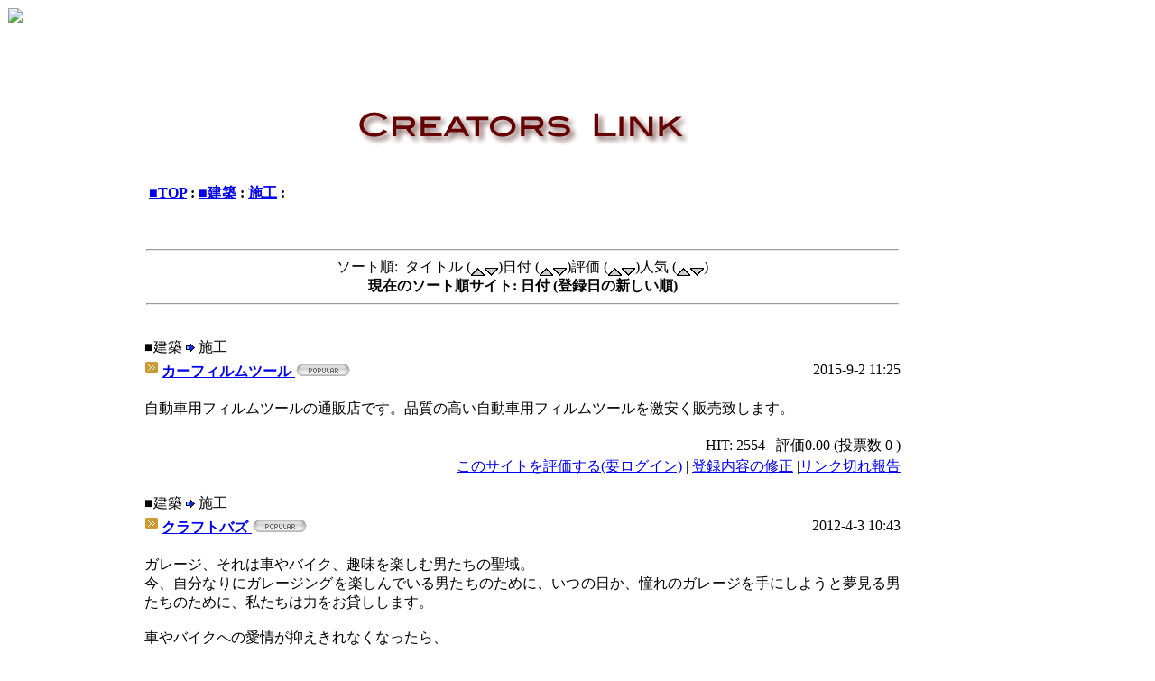

--- FILE ---
content_type: text/html; charset=EUC-JP
request_url: http://www.shinka.net/modules/mylinks/viewcat.php?cid=100&orderby=dateD&PHPSESSID=6624a3862a3cd9f9f8a6a63762fd1727
body_size: 6357
content:
<!DOCTYPE html PUBLIC "-//W3C//DTD XHTML 1.0 Transitional//EN" "http://www.w3.org/TR/xhtml1/DTD/xhtml1-transitional.dtd">
<html xmlns="http://www.w3.org/1999/xhtml" xml:lang="ja" lang="ja">
<head>
<meta http-equiv="content-type" content="text/html; charset=EUC-JP" />
<meta http-equiv="content-language" content="ja" />
<meta name="robots" content="index,follow" />
<meta name="keywords" content="クリエイター, アーティスト" />
<meta name="description" content="クリエイター＆アーティスト専門のコミュニケーションポータルサイト！イラスト、デザイン、写真、アニメ・マンガ、絵画、映像、文芸、版画、陶芸、音楽など、あらゆるジャンルのクリエイターが集結！" />
<meta name="rating" content="general" />
<meta name="author" content="ShinkaNet Inc." />
<meta name="copyright" content="Copyright &copy; 2001-2018" />
<meta name="generator" content="XOOPS" />
<title>SHINKA.Net シンカネット - クリエイターリンク集</title>
<link href="http://www.shinka.net/favicon.ico" rel="SHORTCUT ICON" />
<link rel="stylesheet" type="text/css" media="all" href="http://www.shinka.net/xoops.css" />
<link rel="stylesheet" type="text/css" media="all" href="http://www.shinka.net/themes/shinka/style.css" />
<!-- RMV: added module header -->

<script type="text/javascript">
<!--
//--></script><script type="text/javascript" src="http://www.shinka.net/include/xoops.js"></script><script type="text/javascript"><!--
//-->
</script>
</head>
<body>

<table width="100%" cellspacing="0">
  <tr id="header"> 
    <td id="headerlogo"> 
      <div align="left"><a href="http://www.shinka.net/"><img src="http://www.shinka.net/themes/shinka/logo.gif"></a></div></td>
    <td align="right" id="headert"><a href="http://novelist.jp/" target="_blank"></a></tr>
  <tr> 
    <td colspan="2" id="headerbar2"><img src="../../images/spacer.gif" width="1" height="1" /></td>
  </tr>
</table>

<table cellspacing=0>
<tr>
<td id="leftcolumn">
<!-- Start left blocks loop -->
<div class="blockTitle"><img src="http://www.shinka.net/themes/shinka/icon1.gif"> Login</div>
<div class="blockContent"><form style="margin-top: 0px;" action="http://www.shinka.net/user.php" method="post"><input type="hidden" name="PHPSESSID" value="6624a3862a3cd9f9f8a6a63762fd1727" />
  <br>
  ユーザ名: <br />
  <input type="text" name="uname" size="12" value="" /><br />パスワード: <br /><input type="password" name="pass" size="12" /><!-- <br /><input type="checkbox" name="rememberme" value="On" class ="formButton" /> //--><br /><input type="hidden" name="xoops_redirect" value="/modules/mylinks/viewcat.php?cid=100&amp;orderby=dateD&amp;PHPSESSID=6624a3862a3cd9f9f8a6a63762fd1727" /><input type="hidden" name="op" value="login" /><input type="submit" value="ログイン" /><br />
</form>
<a href="http://www.shinka.net/register.php">新規登録</a> / <a href="http://www.shinka.net/lostpass.php">パスワード紛失</a>
<br>
<img src="http://www.shinka.net/images/logininfo.gif"></div><br>
<div class="blockTitle"><img src="http://www.shinka.net/themes/shinka/icon1.gif"> Contents</div>
<div class="blockContent"><table cellspacing="0">
  <tr>
    <td id="mainmenu">
      <a class="menuTop" href="http://www.shinka.net/"><img src="http://www.shinka.net/images/menu_icons/mainmenu_home.gif" border="0" width="16" height="16" alt="" />&nbsp;<font style="vertical-align: middle;">home</font></a>
      <!-- start module menu loop -->
            <a class="menuMain" href="http://www.shinka.net/modules/mylinks/"><img src="http://www.shinka.net/images/menu_icons/mainmenu_open.gif" border="0" width="16" height="16" alt="" />&nbsp;<font style="vertical-align: middle;">クリエイターリンク集</font></a>
                  <a class="menuSub" href="http://www.shinka.net/modules/mylinks/submit.php"><img src="http://www.shinka.net/images/menu_icons/mainmenu_sublink.gif" border="0" width="16" height="16" alt="" />&nbsp;<font style="vertical-align: middle;">新規登録</font></a>
                  <a class="menuSub" href="http://www.shinka.net/modules/mylinks/topten.php?hit=1"><img src="http://www.shinka.net/images/menu_icons/mainmenu_sublink.gif" border="0" width="16" height="16" alt="" />&nbsp;<font style="vertical-align: middle;">人気ランク</font></a>
                  <a class="menuSub" href="http://www.shinka.net/modules/mylinks/topten.php?rate=1"><img src="http://www.shinka.net/images/menu_icons/mainmenu_sublink.gif" border="0" width="16" height="16" alt="" />&nbsp;<font style="vertical-align: middle;">高評価ランク</font></a>
                    <a class="menuMain" href="http://www.shinka.net/modules/yybbs/"><img src="http://www.shinka.net/images/menu_icons/mainmenu_close.gif" border="0" width="16" height="16" alt="" />&nbsp;<font style="vertical-align: middle;">クリエイター掲示板</font></a>
                    <a class="menuMain" href="http://www.shinka.net/modules/bluesbb/"><img src="http://www.shinka.net/images/menu_icons/mainmenu_close.gif" border="0" width="16" height="16" alt="" />&nbsp;<font style="vertical-align: middle;">クリエイターお仕事情報</font></a>
                    <a class="menuMain" href="http://www.shinka.net/modules/pico2/"><img src="http://www.shinka.net/images/menu_icons/mainmenu_close.gif" border="0" width="16" height="16" alt="" />&nbsp;<font style="vertical-align: middle;">メールマガジン</font></a>
                    <a class="menuMain" href="http://www.shinka.net/modules/pico3/"><img src="http://www.shinka.net/images/menu_icons/mainmenu_close.gif" border="0" width="16" height="16" alt="" />&nbsp;<font style="vertical-align: middle;">相互リンク募集</font></a>
                    <a class="menuMain" href="http://www.shinka.net/modules/xoopsfaq/"><img src="http://www.shinka.net/images/menu_icons/mainmenu_close.gif" border="0" width="16" height="16" alt="" />&nbsp;<font style="vertical-align: middle;">FAQ ご利用ガイド</font></a>
                    <!-- end module menu loop -->
    </td>
  </tr>
</table></div><br>
<!-- End left blocks loop -->
</td>

<td id="centercolumn">
<!-- Display center blocks if any -->

	<table cellspacing="0">
        <tr> 
          <td id="centerCcolumn"> 
            <!-- Start center-center blocks loop -->
             <div style="padding: 5px;"> 
              <div class="blockTitle"></div>
              <div class="blockContent">　</div>
            </div>
             
            <!-- End center-center blocks loop -->
          </td>
        </tr>
        <tr> 
          <td id="centerLcolumn"> 
            <!-- Start center-left blocks loop -->
             
            <!-- End center-left blocks loop -->
          </td>
        </tr>
      </table>

		<!-- End display center blocks -->

	  <div id="content"> <br /><br />

<p align="center">
    <a href="http://www.shinka.net/modules/mylinks/index.php"><img src="http://www.shinka.net/modules/mylinks/images/logo.gif" border="0" alt="" /></a>
</p>

<br />
<table width="97%" cellspacing="0" cellpadding="0" border="0" align="center">
  <tr>
    <td>
      <table width="100%" cellspacing="1" cellpadding="2" border="0">
        <tr>
          <td class="newstitle"><b><a href='index.php?PHPSESSID=6624a3862a3cd9f9f8a6a63762fd1727'>■TOP</a>&nbsp;:&nbsp;<a href='viewcat.php?op=&amp;cid=11&PHPSESSID=6624a3862a3cd9f9f8a6a63762fd1727'>■建築</a>&nbsp;:&nbsp;<a href='viewcat.php?op=&amp;cid=100&PHPSESSID=6624a3862a3cd9f9f8a6a63762fd1727'>施工</a>&nbsp;:&nbsp;</b></td>
        </tr>
      </table>
    </td>
  </tr>
  <tr>
    <td align="center"><br>
      <table width="90%">
        <tr>
                  </tr>
      </table>
      <br />
      <hr />

      
            <div>ソート順:&nbsp;&nbsp;タイトル (<a href="viewcat.php?cid=100&orderby=titleA&PHPSESSID=6624a3862a3cd9f9f8a6a63762fd1727"><img src="images/up.gif" border="0" align="middle" alt="" /></a><a href="viewcat.php?cid=100&orderby=titleD&PHPSESSID=6624a3862a3cd9f9f8a6a63762fd1727"><img src="images/down.gif" border="0" align="middle" alt="" /></a>)日付 (<a href="viewcat.php?cid=100&orderby=dateA&PHPSESSID=6624a3862a3cd9f9f8a6a63762fd1727"><img src="images/up.gif" border="0" align="middle" alt="" /></a><a href="viewcat.php?cid=100&orderby=dateD&PHPSESSID=6624a3862a3cd9f9f8a6a63762fd1727"><img src="images/down.gif" border="0" align="middle" alt="" /></a>)評価 (<a href="viewcat.php?cid=100&orderby=ratingA&PHPSESSID=6624a3862a3cd9f9f8a6a63762fd1727"><img src="images/up.gif" border="0" align="middle" alt="" /></a><a href="viewcat.php?cid=100&orderby=ratingD&PHPSESSID=6624a3862a3cd9f9f8a6a63762fd1727"><img src="images/down.gif" border="0" align="middle" alt="" /></a>)人気 (<a href="viewcat.php?cid=100&orderby=hitsA&PHPSESSID=6624a3862a3cd9f9f8a6a63762fd1727"><img src="images/up.gif" border="0" align="middle" alt="" /></a><a href="viewcat.php?cid=100&orderby=hitsD&PHPSESSID=6624a3862a3cd9f9f8a6a63762fd1727"><img src="images/down.gif" border="0" align="middle" alt="" /></a>)
      <br /><b>現在のソート順サイト: 日付 (登録日の新しい順)</b>
      </div>
      <hr />
      
      <br />
    </td>
  </tr>
</table>

<table width="100%" cellspacing="0" cellpadding="10" border="0">
  <tr>
    <td width="100%" align="center" valign="top">
    <!-- Start link loop -->
          <table class="outer" width='100%' cellspacing='0'>
  <tr>
    <td class="head" colspan='2' align='left' height="18">■建築 <img src='http://www.shinka.net/modules/mylinks/images/arrow.gif' board='0' alt=''> 施工</td>
  </tr>
  <tr>
    <td class="even" width='60%' align='left' valign="bottom"><a href='visit.php?cid=100&amp;lid=19905&PHPSESSID=6624a3862a3cd9f9f8a6a63762fd1727' target='_blank'><img src='images/link.gif' border='0' alt='訪問'><b>カーフィルムツール&nbsp;<img src="http://www.shinka.net/modules/mylinks/images/pop.gif" alt="人気" /></b></a></td>
    <td class="even" align='right' width='40%'>2015-9-2 11:25</td>
  </tr>
  <tr>
    <td class="odd" colspan='2' align='left'><br />
    <div style="text-align: justify">自動車用フィルムツールの通販店です。品質の高い自動車用フィルムツールを激安く販売致します。</div><br /></td>
  </tr>
  <tr>
    <td class="even" colspan='2' align='right'>HIT: 2554 <b>&nbsp;&nbsp;</b>評価0.00 
      (投票数 0 )<a target="_top" href="mailto:?subject=SHINKA.Net%20%A5%B7%A5%F3%A5%AB%A5%CD%A5%C3%A5%C8%A4%C7%A4%CE%B6%BD%CC%A3%BF%BC%A4%A4%A5%A6%A5%A7%A5%D6%A5%B5%A5%A4%A5%C8%A5%EA%A5%F3%A5%AF&amp;body=SHINKA.Net%20%A5%B7%A5%F3%A5%AB%A5%CD%A5%C3%A5%C8%A4%CB%A4%C6%A4%C8%A4%C6%A4%E2%B6%BD%CC%A3%BF%BC%A4%A4%A5%A6%A5%A7%A5%D6%A5%B5%A5%A4%A5%C8%A4%F2%B8%AB%A4%C4%A4%B1%A4%DE%A4%B7%A4%BF%A1%A3%3A%20%20http%3A%2F%2Fwww.shinka.net%2Fmodules%2Fmylinks%2Fsinglelink.php%3Fcid%3D100%26amp%3Blid%3D19905"></a></td>
  </tr>
  <tr>
    <td class="foot" colspan='2' align='right'><a href="http://www.shinka.net/modules/mylinks/ratelink.php?cid=100&amp;lid=19905">このサイトを評価する(要ログイン)</a> 
      | <a href="http://www.shinka.net/modules/mylinks/modlink.php?lid=19905">登録内容の修正</a> 
      |<a href="http://www.shinka.net/modules/mylinks/brokenlink.php?lid=19905">リンク切れ報告</a></td>
  </tr>
</table>
<br />          <table class="outer" width='100%' cellspacing='0'>
  <tr>
    <td class="head" colspan='2' align='left' height="18">■建築 <img src='http://www.shinka.net/modules/mylinks/images/arrow.gif' board='0' alt=''> 施工</td>
  </tr>
  <tr>
    <td class="even" width='60%' align='left' valign="bottom"><a href='visit.php?cid=100&amp;lid=19349&PHPSESSID=6624a3862a3cd9f9f8a6a63762fd1727' target='_blank'><img src='images/link.gif' border='0' alt='訪問'><b>クラフトバズ&nbsp;<img src="http://www.shinka.net/modules/mylinks/images/pop.gif" alt="人気" /></b></a></td>
    <td class="even" align='right' width='40%'>2012-4-3 10:43</td>
  </tr>
  <tr>
    <td class="odd" colspan='2' align='left'><br />
    <div style="text-align: justify">ガレージ、それは車やバイク、趣味を楽しむ男たちの聖域。<br />今、自分なりにガレージングを楽しんでいる男たちのために、いつの日か、憧れのガレージを手にしようと夢見る男たちのために、私たちは力をお貸しします。<br /><br />車やバイクへの愛情が抑えきれなくなったら、<br />それらを囲う男の城、ガレージライフに、とことんこだわってみてください。<br /><br />私たちは、そんなあなたを応援します。<br /><br /></div><br /></td>
  </tr>
  <tr>
    <td class="even" colspan='2' align='right'>HIT: 2095 <b>&nbsp;&nbsp;</b>評価0.00 
      (投票数 0 )<a target="_top" href="mailto:?subject=SHINKA.Net%20%A5%B7%A5%F3%A5%AB%A5%CD%A5%C3%A5%C8%A4%C7%A4%CE%B6%BD%CC%A3%BF%BC%A4%A4%A5%A6%A5%A7%A5%D6%A5%B5%A5%A4%A5%C8%A5%EA%A5%F3%A5%AF&amp;body=SHINKA.Net%20%A5%B7%A5%F3%A5%AB%A5%CD%A5%C3%A5%C8%A4%CB%A4%C6%A4%C8%A4%C6%A4%E2%B6%BD%CC%A3%BF%BC%A4%A4%A5%A6%A5%A7%A5%D6%A5%B5%A5%A4%A5%C8%A4%F2%B8%AB%A4%C4%A4%B1%A4%DE%A4%B7%A4%BF%A1%A3%3A%20%20http%3A%2F%2Fwww.shinka.net%2Fmodules%2Fmylinks%2Fsinglelink.php%3Fcid%3D100%26amp%3Blid%3D19349"></a></td>
  </tr>
  <tr>
    <td class="foot" colspan='2' align='right'><a href="http://www.shinka.net/modules/mylinks/ratelink.php?cid=100&amp;lid=19349">このサイトを評価する(要ログイン)</a> 
      | <a href="http://www.shinka.net/modules/mylinks/modlink.php?lid=19349">登録内容の修正</a> 
      |<a href="http://www.shinka.net/modules/mylinks/brokenlink.php?lid=19349">リンク切れ報告</a></td>
  </tr>
</table>
<br />          <table class="outer" width='100%' cellspacing='0'>
  <tr>
    <td class="head" colspan='2' align='left' height="18">■建築 <img src='http://www.shinka.net/modules/mylinks/images/arrow.gif' board='0' alt=''> 施工</td>
  </tr>
  <tr>
    <td class="even" width='60%' align='left' valign="bottom"><a href='visit.php?cid=100&amp;lid=16693&PHPSESSID=6624a3862a3cd9f9f8a6a63762fd1727' target='_blank'><img src='images/link.gif' border='0' alt='訪問'><b>エノモト&nbsp;<img src="http://www.shinka.net/modules/mylinks/images/pop.gif" alt="人気" /></b></a></td>
    <td class="even" align='right' width='40%'>2009-5-17 22:39</td>
  </tr>
  <tr>
    <td class="odd" colspan='2' align='left'><br />
    <div style="text-align: justify">大阪を中心に関西で、住宅から賃貸マンション・ハイツ等の外壁・屋根塗装リフォームを行っています。</div><br /></td>
  </tr>
  <tr>
    <td class="even" colspan='2' align='right'>HIT: 3495 <b>&nbsp;&nbsp;</b>評価0.00 
      (投票数 0 )<a target="_top" href="mailto:?subject=SHINKA.Net%20%A5%B7%A5%F3%A5%AB%A5%CD%A5%C3%A5%C8%A4%C7%A4%CE%B6%BD%CC%A3%BF%BC%A4%A4%A5%A6%A5%A7%A5%D6%A5%B5%A5%A4%A5%C8%A5%EA%A5%F3%A5%AF&amp;body=SHINKA.Net%20%A5%B7%A5%F3%A5%AB%A5%CD%A5%C3%A5%C8%A4%CB%A4%C6%A4%C8%A4%C6%A4%E2%B6%BD%CC%A3%BF%BC%A4%A4%A5%A6%A5%A7%A5%D6%A5%B5%A5%A4%A5%C8%A4%F2%B8%AB%A4%C4%A4%B1%A4%DE%A4%B7%A4%BF%A1%A3%3A%20%20http%3A%2F%2Fwww.shinka.net%2Fmodules%2Fmylinks%2Fsinglelink.php%3Fcid%3D100%26amp%3Blid%3D16693"></a></td>
  </tr>
  <tr>
    <td class="foot" colspan='2' align='right'><a href="http://www.shinka.net/modules/mylinks/ratelink.php?cid=100&amp;lid=16693">このサイトを評価する(要ログイン)</a> 
      | <a href="http://www.shinka.net/modules/mylinks/modlink.php?lid=16693">登録内容の修正</a> 
      |<a href="http://www.shinka.net/modules/mylinks/brokenlink.php?lid=16693">リンク切れ報告</a></td>
  </tr>
</table>
<br />          <table class="outer" width='100%' cellspacing='0'>
  <tr>
    <td class="head" colspan='2' align='left' height="18">■建築 <img src='http://www.shinka.net/modules/mylinks/images/arrow.gif' board='0' alt=''> 施工</td>
  </tr>
  <tr>
    <td class="even" width='60%' align='left' valign="bottom"><a href='visit.php?cid=100&amp;lid=10042&PHPSESSID=6624a3862a3cd9f9f8a6a63762fd1727' target='_blank'><img src='images/link.gif' border='0' alt='訪問'><b>鉄創庵&nbsp;<img src="http://www.shinka.net/modules/mylinks/images/pop.gif" alt="人気" /></b></a></td>
    <td class="even" align='right' width='40%'>2006-3-9 22:32</td>
  </tr>
  <tr>
    <td class="odd" colspan='2' align='left'><br />
    <div style="text-align: justify">建築金物工事実績7000件。<br />鉄骨階段等の鉄構工事や、ステンレス加工、アルミ加工、コルテン鋼加工等の製作金物が得意です。<br />主に東京、埼玉、神奈川を中心に建築鉄骨工事業を請け負っております鉄工所です。</div><br /></td>
  </tr>
  <tr>
    <td class="even" colspan='2' align='right'>HIT: 6554 <b>&nbsp;&nbsp;</b>評価0.00 
      (投票数 0 )<a target="_top" href="mailto:?subject=SHINKA.Net%20%A5%B7%A5%F3%A5%AB%A5%CD%A5%C3%A5%C8%A4%C7%A4%CE%B6%BD%CC%A3%BF%BC%A4%A4%A5%A6%A5%A7%A5%D6%A5%B5%A5%A4%A5%C8%A5%EA%A5%F3%A5%AF&amp;body=SHINKA.Net%20%A5%B7%A5%F3%A5%AB%A5%CD%A5%C3%A5%C8%A4%CB%A4%C6%A4%C8%A4%C6%A4%E2%B6%BD%CC%A3%BF%BC%A4%A4%A5%A6%A5%A7%A5%D6%A5%B5%A5%A4%A5%C8%A4%F2%B8%AB%A4%C4%A4%B1%A4%DE%A4%B7%A4%BF%A1%A3%3A%20%20http%3A%2F%2Fwww.shinka.net%2Fmodules%2Fmylinks%2Fsinglelink.php%3Fcid%3D100%26amp%3Blid%3D10042"></a></td>
  </tr>
  <tr>
    <td class="foot" colspan='2' align='right'><a href="http://www.shinka.net/modules/mylinks/ratelink.php?cid=100&amp;lid=10042">このサイトを評価する(要ログイン)</a> 
      | <a href="http://www.shinka.net/modules/mylinks/modlink.php?lid=10042">登録内容の修正</a> 
      |<a href="http://www.shinka.net/modules/mylinks/brokenlink.php?lid=10042">リンク切れ報告</a></td>
  </tr>
</table>
<br />          <table class="outer" width='100%' cellspacing='0'>
  <tr>
    <td class="head" colspan='2' align='left' height="18">■建築 <img src='http://www.shinka.net/modules/mylinks/images/arrow.gif' board='0' alt=''> 施工</td>
  </tr>
  <tr>
    <td class="even" width='60%' align='left' valign="bottom"><a href='visit.php?cid=100&amp;lid=8580&PHPSESSID=6624a3862a3cd9f9f8a6a63762fd1727' target='_blank'><img src='images/link.gif' border='0' alt='訪問'><b>ビジネスホン＆ビジネスフォン.com&nbsp;<img src="http://www.shinka.net/modules/mylinks/images/pop.gif" alt="人気" /></b></a></td>
    <td class="even" align='right' width='40%'>2005-9-15 19:38</td>
  </tr>
  <tr>
    <td class="odd" colspan='2' align='left'><br />
    <div style="text-align: justify">ビジネスの電話回線・ＩＰ電話・電話工事・電話・電話機・複合機・コピー機のことは<br />「ビジネスホン＆ビジネスフォン.com」</div><br /></td>
  </tr>
  <tr>
    <td class="even" colspan='2' align='right'>HIT: 5956 <b>&nbsp;&nbsp;</b>評価0.00 
      (投票数 0 )<a target="_top" href="mailto:?subject=SHINKA.Net%20%A5%B7%A5%F3%A5%AB%A5%CD%A5%C3%A5%C8%A4%C7%A4%CE%B6%BD%CC%A3%BF%BC%A4%A4%A5%A6%A5%A7%A5%D6%A5%B5%A5%A4%A5%C8%A5%EA%A5%F3%A5%AF&amp;body=SHINKA.Net%20%A5%B7%A5%F3%A5%AB%A5%CD%A5%C3%A5%C8%A4%CB%A4%C6%A4%C8%A4%C6%A4%E2%B6%BD%CC%A3%BF%BC%A4%A4%A5%A6%A5%A7%A5%D6%A5%B5%A5%A4%A5%C8%A4%F2%B8%AB%A4%C4%A4%B1%A4%DE%A4%B7%A4%BF%A1%A3%3A%20%20http%3A%2F%2Fwww.shinka.net%2Fmodules%2Fmylinks%2Fsinglelink.php%3Fcid%3D100%26amp%3Blid%3D8580"></a></td>
  </tr>
  <tr>
    <td class="foot" colspan='2' align='right'><a href="http://www.shinka.net/modules/mylinks/ratelink.php?cid=100&amp;lid=8580">このサイトを評価する(要ログイン)</a> 
      | <a href="http://www.shinka.net/modules/mylinks/modlink.php?lid=8580">登録内容の修正</a> 
      |<a href="http://www.shinka.net/modules/mylinks/brokenlink.php?lid=8580">リンク切れ報告</a></td>
  </tr>
</table>
<br />          <table class="outer" width='100%' cellspacing='0'>
  <tr>
    <td class="head" colspan='2' align='left' height="18">■建築 <img src='http://www.shinka.net/modules/mylinks/images/arrow.gif' board='0' alt=''> 施工</td>
  </tr>
  <tr>
    <td class="even" width='60%' align='left' valign="bottom"><a href='visit.php?cid=100&amp;lid=6925&PHPSESSID=6624a3862a3cd9f9f8a6a63762fd1727' target='_blank'><img src='images/link.gif' border='0' alt='訪問'><b>金谷鉄工所&nbsp;<img src="http://www.shinka.net/modules/mylinks/images/pop.gif" alt="人気" /></b></a></td>
    <td class="even" align='right' width='40%'>2005-4-6 16:21</td>
  </tr>
  <tr>
    <td class="odd" colspan='2' align='left'><br />
    <div style="text-align: justify">創業90年の歴史を持つ東京都世田谷区の鋼構造物工事会社です。<br />住宅や店舗、工場の建築鉄骨、鉄骨工事、鉄骨加工をはじめ、建築金物、鉄骨階段などを請け負っております。<br />確かな信頼と品質保証の国土交通大臣認定工場である弊社にお任せ下さい。</div><br /></td>
  </tr>
  <tr>
    <td class="even" colspan='2' align='right'>HIT: 6239 <b>&nbsp;&nbsp;</b>評価0.00 
      (投票数 0 )<a target="_top" href="mailto:?subject=SHINKA.Net%20%A5%B7%A5%F3%A5%AB%A5%CD%A5%C3%A5%C8%A4%C7%A4%CE%B6%BD%CC%A3%BF%BC%A4%A4%A5%A6%A5%A7%A5%D6%A5%B5%A5%A4%A5%C8%A5%EA%A5%F3%A5%AF&amp;body=SHINKA.Net%20%A5%B7%A5%F3%A5%AB%A5%CD%A5%C3%A5%C8%A4%CB%A4%C6%A4%C8%A4%C6%A4%E2%B6%BD%CC%A3%BF%BC%A4%A4%A5%A6%A5%A7%A5%D6%A5%B5%A5%A4%A5%C8%A4%F2%B8%AB%A4%C4%A4%B1%A4%DE%A4%B7%A4%BF%A1%A3%3A%20%20http%3A%2F%2Fwww.shinka.net%2Fmodules%2Fmylinks%2Fsinglelink.php%3Fcid%3D100%26amp%3Blid%3D6925"></a></td>
  </tr>
  <tr>
    <td class="foot" colspan='2' align='right'><a href="http://www.shinka.net/modules/mylinks/ratelink.php?cid=100&amp;lid=6925">このサイトを評価する(要ログイン)</a> 
      | <a href="http://www.shinka.net/modules/mylinks/modlink.php?lid=6925">登録内容の修正</a> 
      |<a href="http://www.shinka.net/modules/mylinks/brokenlink.php?lid=6925">リンク切れ報告</a></td>
  </tr>
</table>
<br />          <table class="outer" width='100%' cellspacing='0'>
  <tr>
    <td class="head" colspan='2' align='left' height="18">■建築 <img src='http://www.shinka.net/modules/mylinks/images/arrow.gif' board='0' alt=''> 施工</td>
  </tr>
  <tr>
    <td class="even" width='60%' align='left' valign="bottom"><a href='visit.php?cid=100&amp;lid=2065&PHPSESSID=6624a3862a3cd9f9f8a6a63762fd1727' target='_blank'><img src='images/link.gif' border='0' alt='訪問'><b>チームテツ&nbsp;<img src="http://www.shinka.net/modules/mylinks/images/pop.gif" alt="人気" /></b></a></td>
    <td class="even" align='right' width='40%'>2004-5-15 23:16</td>
  </tr>
  <tr>
    <td class="odd" colspan='2' align='left'><br />
    <div style="text-align: justify">関西圏（大阪、兵庫等）で、パソコンサポート総合サービスを行っているチームテツです。<br />インターネット防犯カメラも取り扱っております。お気軽にご連絡下さい。</div><br /></td>
  </tr>
  <tr>
    <td class="even" colspan='2' align='right'>HIT: 7108 <b>&nbsp;&nbsp;</b>評価0.00 
      (投票数 0 )<a target="_top" href="mailto:?subject=SHINKA.Net%20%A5%B7%A5%F3%A5%AB%A5%CD%A5%C3%A5%C8%A4%C7%A4%CE%B6%BD%CC%A3%BF%BC%A4%A4%A5%A6%A5%A7%A5%D6%A5%B5%A5%A4%A5%C8%A5%EA%A5%F3%A5%AF&amp;body=SHINKA.Net%20%A5%B7%A5%F3%A5%AB%A5%CD%A5%C3%A5%C8%A4%CB%A4%C6%A4%C8%A4%C6%A4%E2%B6%BD%CC%A3%BF%BC%A4%A4%A5%A6%A5%A7%A5%D6%A5%B5%A5%A4%A5%C8%A4%F2%B8%AB%A4%C4%A4%B1%A4%DE%A4%B7%A4%BF%A1%A3%3A%20%20http%3A%2F%2Fwww.shinka.net%2Fmodules%2Fmylinks%2Fsinglelink.php%3Fcid%3D100%26amp%3Blid%3D2065"></a></td>
  </tr>
  <tr>
    <td class="foot" colspan='2' align='right'><a href="http://www.shinka.net/modules/mylinks/ratelink.php?cid=100&amp;lid=2065">このサイトを評価する(要ログイン)</a> 
      | <a href="http://www.shinka.net/modules/mylinks/modlink.php?lid=2065">登録内容の修正</a> 
      |<a href="http://www.shinka.net/modules/mylinks/brokenlink.php?lid=2065">リンク切れ報告</a></td>
  </tr>
</table>
<br />        <!-- End link loop -->
    </td>
  </tr>
</table>

<br /><br />
<div style="text-align:center;"></div>


        <table cellspacing="0">
          <tr> 
            <td id="centerCcolumn">
              <!-- Start center-right blocks loop -->
               <div style="padding: 0px 5px 0px 0px;"> 
                <div class="blockTitle"></div>
                <div class="blockContent"><html>
<head>
<meta http-equiv="Content-Type" content="text/html; charset=Shift_JIS">
<script language="JavaScript" type="text/JavaScript">
<!--
function MM_displayStatusMsg(msgStr) { //v1.0
  status=msgStr;
  document.MM_returnValue = true;
}
//-->
</script>
</head>

<body>
<table width="100%" border="0" cellspacing="10" cellpadding="2">
  <tr> 
    <td>&nbsp;</td>
    <td width="468"><script type="text/javascript"><!--
google_ad_client = "pub-4605158365672059";
google_alternate_color = "FFFFFF";
google_ad_width = 336;
google_ad_height = 280;
google_ad_format = "336x280_as";
google_ad_channel ="0102431194";
google_color_border = "FFFFFF";
google_color_bg = "FFFFFF";
google_color_link = "FF0000";
google_color_url = "CC9900";
google_color_text = "660000";
//--></script> <script type="text/javascript"
  src="http://pagead2.googlesyndication.com/pagead/show_ads.js">
</script></td>
    <td>&nbsp;</td>
  </tr>
  <tr> 
    <td>&nbsp;</td>
    <td width="468" align="center" onMouseOver="MM_displayStatusMsg('http://lolipop.jp/');return document.MM_returnValue" onMouseOut="MM_displayStatusMsg('');return document.MM_returnValue"><a href="http://px.a8.net/svt/ejp?a8mat=C9KUV+AYQEUQ+348+62U35" target="_blank"> 
      <img border="0" width="468" height="60" alt="Click Here!" src="http://ad.a8.net/svt/bgt?aid=020602327663&wid=001&eno=01&mid=s00000000404001021000&mc=1"></a> 
      <img border="0" width="1" height="1" src="http://ad.a8.net/0.gif?a8mat=C9KUV+AYQEUQ+348+62U35" alt=""></td>
    <td onMouseOver="MM_displayStatusMsg('http://lolipop.jp/');return document.MM_returnValue" onMouseOut="MM_displayStatusMsg('');return document.MM_returnValue">&nbsp;</td>
  </tr>
  <tr> 
    <td>&nbsp;</td>
    <td width="468" align="center"> <iframe frameborder="0" allowtransparency="true" height="60" width="468" marginheight="0" scrolling="no" src="http://ad.jp.ap.valuecommerce.com/servlet/htmlbanner?sid=2008260&pid=871750079" marginwidth="0"> 
      <script language="javascript" src="http://ad.jp.ap.valuecommerce.com/servlet/jsbanner?sid=2008260&pid=871750079"></script>
      <noscript>
      <a href="http://ck.jp.ap.valuecommerce.com/servlet/referral?sid=2008260&pid=871750079" target="_blank" ><img src="http://ad.jp.ap.valuecommerce.com/servlet/gifbanner?sid=2008260&pid=871750079" height="60" width="468" border="0"></a> 
      </noscript>
      </iframe></td>
    <td>&nbsp;</td>
  </tr>
  <tr> 
    <td>&nbsp;</td>
  </tr>
</table>
</body>
</html></div>
              </div>
               
              <!-- End center-right blocks loop -->
            </td>
          </tr>
        </table>
      </div>

</td>


<td id="rightcolumn">
<!-- Start right blocks loop -->
<div class="blockTitle"><img src="http://www.shinka.net/themes/shinka/icon1.gif"> PR</div>
<div class="blockContent"><!-- 
<a href="http://www.decci.jp/c/2/inkart" target="_blank"><img src="/images/ad/inkart.jpg"  width="140" height="210" border="0" /></a>
<br>
<br>
-->
<a href="http://novelist.jp/" target="_blank"><img src="/images/ad/novelist140x140.gif" alt="ネット小説投稿サイト novelist.jp(ノベリスト.JP)" width="140" height="140" border="0" /></a></div>
<div class="blockTitle"><img src="http://www.shinka.net/themes/shinka/icon1.gif"> サイト内検索</div>
<div class="blockContent"><form style="margin-top: 0px;" action="http://www.shinka.net/search.php" method="get"><input type="hidden" name="PHPSESSID" value="6624a3862a3cd9f9f8a6a63762fd1727" />
  <input type="text" name="query" size="14" /><input type="hidden" name="action" value="results" /><br /><input type="submit" value="検索猿人" />
</form>
<a href="http://www.shinka.net/search.php"><img src="http://www.shinka.net/images/menu_icons/search_advsearch.gif" border="0" width="16" height="16" alt="" />&nbsp;<font style="vertical-align: middle;">詳細検索</font></a></div>
<div class="blockTitle"><img src="http://www.shinka.net/themes/shinka/icon1.gif"> Creator Link</div>
<div class="blockContent"><br>
<table width="150" border="0" cellpadding="0" cellspacing="0">
  <tr> 
    <td><img name="banner_title" src="../../images/sogo/banner_title.gif" width="140" height="58" border="0" alt=""></td>
  </tr>
  <tr> 
    <td height="5"><img src="../../images/spacer.gif" width="1" height="1"></td>
  </tr>
  <tr> 
    <td align="left"><img src="../../images/banner/shinka_02_01.gif" width="88" height="32" hspace="2"><img src="../../images/banner/shinka_01_05.gif" width="32" height="32" hspace="2"></td>
  </tr>
  <tr>
    <td height="5"><img src="../../images/spacer.gif" width="1" height="1"></td>
  </tr>
  <tr> 
    <td><a href="http://www.shinka.net/modules/pico3/">詳細はこちら</a></td>
  </tr>
</table>
<br>
<br>
<br>
<table width="150" border="0" cellpadding="0" cellspacing="0">
  <tr> 
    <td><img src="../../images/link/m_title.gif" width="140" height="54"></td>
  </tr>
</table>
<br>
</a>
<script type="text/javascript"><!--
google_ad_client = "pub-4605158365672059";
google_alternate_color = "FFFFFF";
google_ad_width = 160;
google_ad_height = 600;
google_ad_format = "160x600_as";
google_ad_channel ="0102431194";
google_color_border = "FFFFFF";
google_color_bg = "FFFFFF";
google_color_link = "FF0000";
google_color_url = "CC9900";
google_color_text = "660000";
//--></script>
<script type="text/javascript"
  src="http://pagead2.googlesyndication.com/pagead/show_ads.js">
</script>
<br></div>
<!-- End right blocks loop -->
</td>


</tr>
</table>

<!-- ･ﾕ･ﾃ･ｿﾉ・ｬ､ﾎﾄ・ﾁ -->
<table cellspacing="0">
    <tr>
    <td id="footerbar"> Copyright (C) 1999-2018 SHINKA.Net All rights reserved. Powered by <a href="http://shinkanet.jp/" target="_blank" title="大阪ホームページ制作会社">ShinkaNet Inc.</a></td>
    </tr>
</table>
<!-- ･ﾕ･ﾃ･ｿﾉ・ｬｽｪ､・・-->

</body>
</html>

--- FILE ---
content_type: text/html; charset=UTF-8
request_url: http://ad.jp.ap.valuecommerce.com/servlet/htmlbanner?sid=2008260&pid=871750079
body_size: 393
content:
<HTML><A TARGET='_top' HREF='//ck.jp.ap.valuecommerce.com/servlet/referral?va=2001622&sid=2008260&pid=871750079&vcid=G_zgm1d7XrtKCmwOBoHmjZGXzaeCLtmKwrJ3NXcqX3qwN29mPIsZxDc7DALbbrP_9tRO3BlT2TXvISS-P2-Vip3YBzWw9FNHwHm3z5OJ4LpMiPbEN2OhJ3hB0T4A0usR-8esFtXt1V9Udz46RoggmfYmr-XfUN2Q&vcpub=0.426170' rel="nofollow"><IMG BORDER=0 SRC='//i.imgvc.com/vc/images/00/1e/8a/d6.gif'></A></HTML>

--- FILE ---
content_type: text/html; charset=utf-8
request_url: https://www.google.com/recaptcha/api2/aframe
body_size: 266
content:
<!DOCTYPE HTML><html><head><meta http-equiv="content-type" content="text/html; charset=UTF-8"></head><body><script nonce="F_pCQNVtT_gdPizy3XObNA">/** Anti-fraud and anti-abuse applications only. See google.com/recaptcha */ try{var clients={'sodar':'https://pagead2.googlesyndication.com/pagead/sodar?'};window.addEventListener("message",function(a){try{if(a.source===window.parent){var b=JSON.parse(a.data);var c=clients[b['id']];if(c){var d=document.createElement('img');d.src=c+b['params']+'&rc='+(localStorage.getItem("rc::a")?sessionStorage.getItem("rc::b"):"");window.document.body.appendChild(d);sessionStorage.setItem("rc::e",parseInt(sessionStorage.getItem("rc::e")||0)+1);localStorage.setItem("rc::h",'1769999695890');}}}catch(b){}});window.parent.postMessage("_grecaptcha_ready", "*");}catch(b){}</script></body></html>